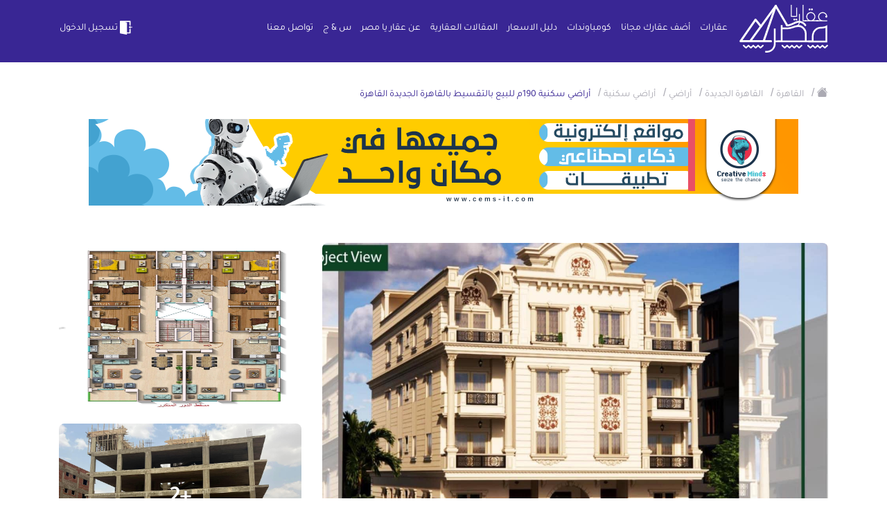

--- FILE ---
content_type: text/css
request_url: https://aqaryamasr.com/assets/front/css/main.css?var=18.52
body_size: 15585
content:
@font-face{src:url(./../fonts/Tajawal-bold.ttf);font-family:Tajawal-bold}
@font-face{src:url(./../fonts/Tajawal-Regular.ttf);font-family:Tajawal}
@import url('https://fonts.googleapis.com/css2?display=swap&family=Cairo');
body{
	direction:rtl;
	text-align:right;
}
header#navbar {
    width: 100%;
    height: 90px;
    background: 0 0;
    position: fixed;
    top: 0;
    z-index: 1040;
}
header#navbar.sticky, header#navbar.login {
    background: #392694;
}
a.btn.light-btn {
    padding: 0;
}
#navbarToggler ul.navbar-nav {
    margin-left: auto !important;
}
header#navbar.admin {
    height: unset;
}
#navbarTogglerAdmin,#navbarTogglerAdmin ul{
	width:100%;
}
#navbarTogglerAdmin li.nav-item {
    margin: 0 1.5%;
}
#navbarTogglerAdmin li.nav-item a.nav-link {
    font: normal normal  16px/22px Tajawal;
    letter-spacing: 0px;
    color: #FFFFFF;
}
#adminNav.hide{
	display:none;
}
a#navbarDropdown {
    width: 24px;
    padding: 0;
    display: inline;
}
.navbar-light .navbar-nav .nav-link {
    font-weight: normal;
    font-size: 14px;
    font-family: Tajawal;
    color: #FFFFFF;
    /*color: #b5a4a4;*/
    opacity: 1;
    padding-right: 7px;
    padding-left: 7px;
	line-height: 22px;
}

.not_available
{
    background-color: #dd1818;
    color: white;
    position: absolute;
    right: 10px;
    height: 30px;
    border-radius: 7px 7px 0 0;
    width: 94.5%;
    /* left: 20px; */
    padding: 2px;
    text-align: center;
    padding-top: 1px !important;
}

.btn-active {
    margin: 20px;
    text-align: left;
}
.navbar-light .navbar-nav .nav-link:focus, .navbar-light .navbar-nav .nav-link:hover {
  color: #FFFFFF;
}
.navbar-light .navbar-nav .active>.nav-link, .navbar-light .navbar-nav .nav-link.active, .navbar-light .navbar-nav .nav-link.show, .navbar-light .navbar-nav .show>.nav-link {
    color: rgb(62 43 148);
}
.sticky .navbar-light .navbar-nav a.nav-link {
    /*color: #ABAAB3;*/
}
a.btn.light-btn {
    text-align: right;
    font: normal normal 14px/80px Tajawal;
    letter-spacing: 0px;
    color: #FFFFFF;
  margin-right: 10px;
}
a.btn.light-btn.en {
	text-transform: uppercase;
    color: #ABAAB3;
}
.left-align {
    margin-right: 1.5%;
}
.navbar-light .navbar-brand {
    padding: 2px 0;
	margin: 0;
}
nav.navbar.navbar-expand-lg.navbar-light.bg-light {
    background-color: transparent !important;
}
ul.navbar-nav.mt-2.mt-lg-0 {
    padding-right: 10px;
}
#admin .navbar-nav .nav-item.active >.nav-link,
.login .navbar-light .navbar-nav .active>.nav-link {
    color: #b5a4a4;
    /*color: #ffffff;*/
}
a.btn.light-btn.user {
    font: normal normal 14px/80px Tajawal;
    color: #ABAAB3;
}
a.btn.light-btn.user img {
  width: 32px;
  height: 32px;
  margin-left: 5px;
  border-radius: 4px;
}
.dropdown-toggle::after{
	display:none;
}
.dropdown-menu.show {
    text-align: right;
    top: 70%;
    left: 60px;
    max-width: 310px;
}
a.dropdown-item {
    font: normal normal normal 14px/20px Tajawal;
    letter-spacing: 0px;
    color: #313033;
    padding: 10px 20px;
	white-space: unset;
}
a.dropdown-item img {
    margin-left: 10px;
}
a.dropdown-item.gray {
    font: normal normal normal 14px/20px Tajawal;
    letter-spacing: 0px;
    color: #ABAAB3;
}
a.dropdown-item span {
    width: 87%;
    display: inline-block;
}
.modal-dialog {
    width: 40%;
    max-width: 40%;
}
.modal-header {
    border: 0;
    position: absolute;
    padding: 10px 20px;
    z-index: 99999999999999999;
}
.modal-body {
    text-align: center;
    border: 0;
}
button.close span {
    color: white;
    background: #000000c7;
    width: 26px;
    height: 26px;
    display: block;
    font-size: 20px;
    font-weight: 400;
}
.modal-body input.form-control {
    background: #EAE6FF 0% 0% no-repeat padding-box;
    border-radius: 8px !important;
}
.md-form {
    text-align: right;
    font: normal normal 16px/32px Tajawal;
    color: #313033;
    opacity: 1;
}
.input-group-addon i.bi {
    color: #ABAAB3;
	 z-index: 99999;
}
.modal-backdrop.show {
    opacity: 0.4;
    background: #e0dada;
}
.input-group>.form-control:focus {
     z-index: 0;
}
.modal-content {
    padding: 8px 13px;
    background: #FFFFFF 0% 0% no-repeat padding-box;
    box-shadow: 0px 3px 6px #00000029;
    border-radius: 16px;
}
.fade.show {
    /*overflow-x: hidden;*/
    /*overflow-y: auto;*/
}
#modalRegisterForm {
  overflow-y: auto;
}
.search-box .fade.show {
}
.input-group-addon {
    padding: 10px;
    margin-bottom: 0;
    font-size: 20px;
    line-height: 1.25;
    color: #495057;
    text-align: center;
    position: absolute;
    left: 0;
    width: 40px;
	}
	.md-form p a {
		color: #313033;
	}
.modalfooter.justify-content-center {
    padding: 0 1rem;
}
.modalfooter p a {
    color: #392694;
}
.md-form p {
    margin: 0;
}
.modalfooter.justify-content-center p {
    text-align: center;
    font: normal normal  16px/24px Tajawal;
    letter-spacing: 0px;
    color: #392694;
    margin-bottom: 0;
    margin-top: 10px;
}
	button.btn.btn-primary.login {
	width:100%;
    background: #392694 0% 0% no-repeat padding-box;
    border-radius: 8px;
    font: normal normal 16px/30px Tajawal;
    letter-spacing: 0.8px;
    color: #FFFFFF;
}
.modal-body img {
    max-height: 83px;
}
.md-form label {
    margin-bottom: 0;
}
/*search*/
section.search {
    background-size: cover;
    background-repeat: no-repeat;
    overflow: hidden;
    height: 900px;
    background-position: bottom;
}
.g {
    background: transparent linear-gradient(
180deg, #39269475 0%, #1D134A00 100%) 0% 0% no-repeat padding-box;
    height: 900px;
    -webkit-transform: scale(1.1);
    transform: scale(1.1);
    filter: blur(0px);
    opacity: .9;
    pointer-events: none;
}
.search-content {
    padding-top: 90px;
    z-index: 4;
    position: absolute;
    width: 100%;
    top: 0;
}
h1.search__text {
    text-align: center;
    font: normal normal bold 28px/60px Tajawal;
    color: #FFFFFF;
    max-width: 700px;
    margin: 150px auto;
}
.search-box {
	background-position: right;
    background: #FFFFFF 0% 0% no-repeat padding-box;
    box-shadow: 0px 3px 10px #00000029;
    border-radius: 16px;
    opacity: 0.95;
    width: 88%;
    margin: 0 auto;
    padding: 10px 20px;
    background-image: url(../imgs/3.webp);
    font-family: Tajawal;
    /*min-height: 266px;*/
  position: relative;
}
.background1 {
  position:relative;
  background-image: url(../imgs/3.webp);
}
.nav-pills .nav-link {
    text-align: center;
    font: normal normal bold 20px/60px Tajawal;
    letter-spacing: 0px;
    background: var(--unnamed-color-392694) 0% 0% no-repeat padding-box;
    border-radius: 8px 0px 0px 8px;
    opacity: 1;
    height: 48px;
    font-size: 17px;
    line-height: 40px;
    padding: 0 40px;
    color: #313033;
	background: var(--unnamed-color-eae6ff) 0% 0% no-repeat padding-box;
	background: #EAE6FF 0% 0% no-repeat padding-box;

}
.nav-pills .nav-link.active, .nav-pills .show>.nav-link {
    color: #FFFFFF;
    background: #392694 0% 0% no-repeat padding-box;
}
a#pills-home-tab {
    border-radius: 0px 8px 8px 0px;
}
ul#pills-tab {
    position: absolute;
    top: -24px;
    margin-bottom: 0 !important;
    z-index: 999999;
}
div#pills-tabContent {
    padding-top: 50px;
}
button.btn.btn-primary {
    width: 100%;
    text-align: center;
    font: normal normal 16px/37px Tajawal;
    letter-spacing: 0px;
    color: #FFFFFF;
    height: 48px;
}
button.search-btn1.btn.btn-primary {
    background: #392694;
    border-color: #392694;
}
button.search-btn2.btn.btn-primary {
    background: white;
    color: #392694;
    border-color: #392694;
}

.label-col.col-md-3{
    margin: 0;
}
.select2-container--default .select2-selection--single{
    background-color: transparent  !important;
    border: 0  !important;
    border-radius: 0  !important;
    height: 48px !important;
    padding: 8px 0 !important;
}
 .select2-container--default[dir="rtl"] .select2-selection--single .select2-selection__arrow {
    left: 5px !important;
    top: 11px  !important;;
}

.form-control,.select2.select2-container.select2-container--default,input.form-control.price {
    display: block;
    width: 100%;
    padding: 0px 12px;
    font-size: 15px;
    line-height: 1.5;
    color: #313033;
    border: 1px solid #43319929;
    border-radius: 8px;
    transition: border-color .15s ease-in-out,box-shadow .15s ease-in-out;
    background: #EAE6FF 0% 0% no-repeat padding-box;
    height: 48px;
}
/*!Featured*/
section.Featured {
    padding: 45px;
}
h2.Featured-title {
    text-align: center;
    color: #313033;
    font: normal normal bold 38px/60px Tajawal;
    line-height: 59px;
    margin-bottom: 30px;
}
.background-img {
    height: 350px;
    border: 1px solid #e3e3e3;
    border-top-left-radius: 8px;
    background-size: cover !important;
    background-repeat: no-repeat !important;
    overflow: hidden;
    border-top-right-radius: 8px;
}
.hover-comp {
    margin: 0 -5px;
    border-radius: 8px;
    transition: all .4s;
  cursor: pointer;
  display: block;
}
.hover-comp:hover {
  box-shadow: 0px 3px 6px #39269433 !important;
}
.owl-carousel.owl-rtl .owl-item.active{
    padding: 0 20px;
	max-height: 550px;
}
.owl-carousel.owl-rtl .background-img  span {
    font: normal normal 14px/80px Tajawal;
    letter-spacing: 0px;
    color: #FFFFFF;
    background: #E0B251;
    border-radius: 8px 0px 0px 8px;
    padding: 10px 21px;
}
.owl-carousel.owl-rtl {
    direction: rtl;
    max-height: 586px;
}
.owl-carousel.owl-rtl .owl-stage-outer {
    max-height: 586px !important;
}
.content-featured {
    padding: 8px;
}
a.agree {
    color: #544486;
}
.felex {
    display: flex;
    max-height: 67px;
}
.div-felex {
    flex-grow: 1;
    text-align: center;
    margin-left: 10px;
}
p.alart-Featured {
    text-align: center;
    font: normal normal bold 24px/26px Tajawal;
    letter-spacing: 0px;
    color: #313033;
}
p.details {
    font: normal normal 16px/24px Tajawal;
    letter-spacing: 0px;
    color: #ABAAB3;
}
.content-featured h3 {
    font: normal normal bold 20px/33px Tajawal;
    letter-spacing: 0px;
    color: #313033;
   margin-bottom: 10px;
   min-height: 66px;
   max-height: 66px;
}
.content-featured h4 {
    text-align: center;
    font: normal normal 13px Tajawal;
    letter-spacing: 0px;
    color: #313033;
}
.owl-carousel .owl-item .content-featured p img {
    width: 23px;
    height: 20px;
    display: inline;
    padding-left: 4px;
}
.content-featured p {
    font: normal normal 12px Tajawal;
	color: #313033;
}
.content-featured .price p {
    display: inline-block;
    font: normal normal bold 24px/60px Tajawal;
    letter-spacing: 0px;
    color: #E0B251;
	margin-bottom:0;
}

.content-featured .price a.more {
    font: normal normal 14px/40px Tajawal;
    letter-spacing: 0px;
    color: #FFFFFF;
    display: inline-block;
    float: left;
    background: #E0B251 0% 0% no-repeat padding-box;
    border-radius: 8px;
    width: 120px;
    text-align: center;
	    margin-top: 10px;
}





/* groups style*/


.sub-btn
{
    width: 95% !important;
    height: 50px !important;
}
.sub-btn label
{
    padding: 5px 5px 0 5px !important;
}
.radio-btns-group {
  list-style-type: none;
  margin: 25px 0 0 0;
  padding: 0;
  height: 80px;
}

.force-mr
{
    padding-right: 12px !important;
    padding-left: 10px !important;
}

.radio-btns-group li {
  float: right;
    margin: 0 0 0 5px;
    width: 65px;
    height: 40px;
    position: relative;
}

.radio-btns-group label,
.radio-btns-group input {
  display: block;
  position: absolute;
  top: 0;
  left: 0;
  right: 0;
  bottom: 0;
  border-radius: 5px;
}

.radio-btns-group input[type="radio"] {
  opacity: 0.01;
  z-index: 100;
  cursor: pointer;
}

.radio-btns-group input[type="radio"]:checked+label,
.Checked+label {
  background: #392694 ;
  color: #fff;
}

.radio-btns-group label {
    padding: 0 5px 0 5px;
   background-color: #ffffff;
    border: 1px solid #e1ddfb;
    cursor: pointer;
    z-index: 90;
    line-height: 28px;
    text-align: center;
    color: #000;
}

.li-text
{
    line-height: 20px;
}

.group-text
{
    line-height: 20px;
    margin-bottom: 20px;
}

.font-15
{
    font-size: 14px;
}

.radio-btn
{

}

#phone_label
{
    display:none;
}

.group_block:hover
{
    cursor: pointer;
}

.radio-btns-group label:hover {
  background: #DDD;
}

.bold-b
{
   font-weight: 600;
   font-size: 20px;
}
.marg-t20
{
    margin-top: 20px;
}
.font-13
{
    font-size: 13px !important;
}














.groups {
    font: normal normal 14px/40px Tajawal;
    margin-left: 27%;
    margin-right: 27%;
    color: #313033;

}
.featured_groups
{
   margin-left: 20% !important;
    margin-right: 20% !important;
}
.featured
{
    margin-left:20px;
    max-width: 30%;
}

.bold
{
    font-weight: 600;
    font-size: 16px;

}
.money
{
    font-weight: 600;
    color: #14c9c0;
    font-size: 16px;
}
.group_block
{
    background-color: #f7faff;
    border: 1px solid #e4e2fb;
    border-radius: 5px;
    margin-bottom: 20px;
}
.wallet_pay
{
    margin-right: 40px;
}
.w-300
{
    width: 300px;
        margin-right: 30%;
}
.group_active
{
   border: 1px solid #49389d;
}
.groups .header
{
    font-size: 17px;
    font-weight: 600;
    line-height: 10px;
        margin-bottom: 40px;

}
.cutom-width
{
    width: 5% !important;
}
.most-use
{
    background-color: #ffffff;
    border: 1px solid #e1ddfb;
    border-radius: 20px;
    /* padding: 20px; */
    margin-top: 7px;
    height: 27px;
    line-height: 22px;
    padding: 0 5%;
    text-align: center;
}
.btn-blue {
    font: normal normal 14px/40px Tajawal;
    letter-spacing: 0px;
    color: #FFFFFF;
    display: inline-block;
    float: left;
    background: #392694 0% 0% no-repeat padding-box;
    border-radius: 8px;
    width: 120px !important;
    text-align: center;
	    margin-top: 10px;
}
.box-featured .price p {
  color: #E0B251 !important;
}
.box-featured .price a.more {
  background: #E0B251 0% 0% no-repeat padding-box !important;
}
.owl-carousel.owl-rtl .owl-nav {
    width: 300px;
    margin: 0 auto;
}
.owl-carousel.owl-rtl button.owl-prev {
    float: right;
}
.owl-carousel.owl-rtl button.owl-prev,.owl-carousel.owl-rtl button.owl-next {
    float: right;
    background :#E0B251 0% 0% no-repeat padding-box;
    border-radius: 4px;
    width: 32px;
    height: 32px;
}
.owl-carousel.owl-rtl button.owl-next span,.owl-carousel.owl-rtl button.owl-prev span{
	color: white;
    font-size: 24px;
    line-height: 19px;
}
.owl-carousel.owl-rtl button.owl-next{
	float: left;
}

.owl-theme .owl-dots .owl-dot span{
	    background: #EAE6FF;
}
.owl-theme .owl-dots .owl-dot.active span, .owl-theme .owl-dots .owl-dot:hover span {
    background: #e0b251;
}
.owl-dots {
    width: 200px;
    margin: 0 auto;
    padding-top: 10px;
}

/*properties*/
section.properties {
    padding: 45px;
}
.properties img {
    width: 20px;
    height: 20px;
}
.properties .content-featured h4{
	font: normal normal 12px Tajawal;
}
.properties .div-felex{
	padding-left: 4px;
	}
.properties	.div-felex:last-child {
    padding: 0;
}
.properties .content-featured .price p{
	color: #392694;
}
.properties .content-featured .price a.more{
	background: #392694;
}
.properties .background-img{
	height:300px;
}
span.rent,span.sale {
    font: normal normal 14px/80px Tajawal;
	letter-spacing: 0px;
	color: #FFFFFF;
    background: #1A9418 0% 0% no-repeat padding-box;
    border-radius: 8px 0px 0px 8px;
    padding: 10px 21px;
}
span.sale{
	background: #392694 0% 0% no-repeat padding-box;
}
a.more-read {
    text-align: center;
    font: normal normal 16px/60px Tajawal;
    letter-spacing: 0px;
    color: #392694;
    opacity: 1;
    background: #FFFFFF 0% 0% no-repeat padding-box;
    border: 1px solid #392694;
    border-radius: 8px;
    padding: 9px 35px;
}

/*Governorate*/
.Governorate{
	padding: 45px 0 140px;
}
.Governorate .background-img {
    height: 500px;
}
.Governorate .owl-carousel.owl-rtl .owl-item.active{
	padding: 0 10px;
}
.Governorate h5 {
    text-align: center;
    font: normal normal 34px/60px Tajawal;
    letter-spacing: 0px;
    color: #FFFFFF;
    position: absolute;
    bottom: 0;
    right: 0;
    left: 0;
    width: 100%;
}
#Governorate-slid .background-img {
    border-radius: 8px;
}
.Governorate .owl-theme .owl-dots .owl-dot.active span, .Governorate .owl-theme .owl-dots .owl-dot:hover span,
.Governorate .owl-carousel.owl-rtl button.owl-prev, .Governorate .owl-carousel.owl-rtl button.owl-next{
	background: #3a2894 ;
}
.Governorate .owl-carousel.owl-rtl .owl-stage-outer{
	margin-bottom:10px;
}

/*Ya-Masr-app*/
section.Ya-Masr-app {
    background: #EAE6FF;
    background-image: url(../imgs/G.webp);
    padding: 85px 0;
    background-size: cover;
    min-height: 490px;
}
section.Ya-Masr-app h3 {
    text-align: right;
    font: normal normal 48px/65px Tajawal;
    letter-spacing: 0px;
    color: #313033;
	margin-bottom: 20px;
}
.Ya-Masr-app p {
    font: normal normal 15px/26px Tajawal;
    letter-spacing: 0px;
    color: #313033;
}
a.in,a.aple {
    width: 180px;
    height: 60px;
    display: inline-block;
}
.col-sm-6.top img {
    width: 500px;
    position: absolute;
    top: -178px;
}
/*accordion*/
.accordion {
    padding: 0 0 35px;
    background-image: url(/assets/front/imgs/fq-img.webp);
    background-position: left;
    background-repeat: no-repeat;
    background-position-x: -93%;
    background-position-y: -50px;
    background-size: revert;
}
@media (min-width: 1200px) {
  .accordion {
    background-position-x: -49%;
  }
}
@media (min-width: 1400px) {
  .accordion {
    background-position-x: -30%;
  }
}
section.accordion h3 {
    text-align: center;
    font: normal normal bold 40px/60px Tajawal;
    letter-spacing: 0px;
    color: #313033;
    opacity: 1;
    margin-bottom: 30px;
}
.card {
    margin-bottom: 16px;
    background-color: #EAE6FF;
    border-radius: 8px;

}
.card-header {
    border: 0;
    background: unset;
    padding: 0.7rem  1.25rem;
    max-height: 58px;
}
button.btn.btn-link{
    width: 100%;
    text-align: right;
	color: #313033;
}
.card-body {
    margin: 0px 29px 20px;
    background: white;
    border-radius: 10px;
	color: #ABAAB3;
}
/*last*/
.last{
	padding:20px 0;
	background: #EAE6FF 0% 0% no-repeat padding-box;
}
.last h3 {
    font: normal normal bold 28px/35px Tajawal;
    letter-spacing: 0px;
    color: #313033;
    margin-bottom: 10px;
}
.last img {
    width: 100%;
    border: 1px solid #fff;
    border-radius: 10px;
    min-height: 276px;
    height: 335px;
}
.last p {
    text-align: justify;
    font: normal normal 17px/27px Tajawal;
    letter-spacing: 0px;
    color: #ABAAB3;
    width: 96%;
}
/*footer*/
footer {
    background: #392694 0% 0% no-repeat padding-box;
    padding: 35px 0;
}
footer img {
    width: 100%;
	padding-left:20px;
}
footer h3{
	text-align: right;
	font: normal normal  24px/35px Tajawal;
	letter-spacing: 0px;
	color: #FFFFFF;
	margin-bottom: 20px;
}
footer p {
    text-align: right;
    font: normal normal normal 14px/35px Tajawal;
    letter-spacing: 0px;
    color: #FFFFFF;
	margin-bottom: 10px;
}
ul.media{
	padding-right:0;
}
ul.media li {
    list-style: none;
}

li.foot-item {
    list-style: none;
    width: 32%;
    display: inline-block;
}
.foot-link {
    text-align: right;
    font: normal normal 16px/33px Tajawal;
    letter-spacing: 0px;
    color: #FFFFFF;
}
ul.footer-menu {
    padding-right: 0;
}
img.mail-icon {
   width: 60px;
    height: 53px;
    padding-left: 7px;
}
footer p.sub {
    text-align: center;
    font: normal normal 14px/26px Tajawal;
    display: flex;
    margin-top: 46px;
}
.sub span {
    text-align: right;
    padding-top: 10px;
}
form.Subscribe {
    margin-top: 30px;
}
input[type="text"] {
    border-radius: 8px;
    height: 40px;
    border: 0;
    width: 100%;
    padding-right: 9px;
}
input[type="submit"] {
    position: absolute;
    background: #313033 0% 0% no-repeat padding-box;
    border-radius: 8px;
    color: white;
    padding: 0 29px;
    height: 40px;
    border: 0;
    left: 11px;
}
input[type="text"]::placeholder {
 	font: normal normal normal 14px/26px Tajawal;
	letter-spacing: 0px;
	color: #ABAAB3;
}
/*breadcrumbs*/
.breadcrumbs-wrap.admin {
    padding: 155px 0 0;
}
ul.breadcrumb {
    background: transparent;
	padding-right:0;
  margin-bottom: 0;
}
.breadcrumbs-wrap {
    padding: 110px 10px 0;
}
.breadcrumb li span {
    font: normal normal 14px/26px Tajawal;
    color: #392694;
    padding-right: 11px;
}
i.bi.bi-house-fill, li {
    color: #ABAAB3;
}
span.accicon {
    float: left;
}
/*about*/
section.about {
    margin-bottom: 60px;
}
.about-logo img {
    width: 190px;
    height: 102px;
}
.col-sm-7.height-568 {
    max-height: 568px;
    padding-top: 35px;
}
h1.about-title {
    font: normal normal bold 48px/26px Tajawal;
    color: #392694;
    position: absolute;
}
.col-sm-3.height-467{
	max-height: 467px;
    padding-top: 45px;
}
.about p {
    text-align: center;
    font: normal normal  16px/26px Tajawal;
    letter-spacing: 0px;
    color: #313033;
	padding: 30px 0 20px;
}
ul.media {
    padding-right: 0;
    align-items: center;
    justify-content: center;
}
ul.media img {
    margin-left: 20px;
    padding-left:0px;
    width:auto;
}

/*Compounds*/
.search-g button.btn-primary {
    /*margin-top: 32px;*/
}
#search-Compounds .content-featured .price p {
    color: #392694;
}
#search-Compounds .content-featured .price a.more{
	background:#392694;
}
/*single-Compounds*/
.price-guide-single h3 {
    font: normal normal bold 19px/32px Tajawal;
    letter-spacing: 0px;
    color: #313033;
}
section.price-guide-single .row.mt-3 .col-12.col-md-4 {
    margin-bottom: 20px;
}
.md-form.pric {
    padding: 10px;
    border-radius: 8px;
    margin-bottom: 15px;
}
.md-form.pric label {
    color: white;
}
.md-form.pric span {
    float: left;
    color: white;
}
.md-form.pric.housing {
    background: #F9A825 0% 0% no-repeat padding-box;
}
.md-form.pric.commercial {
    background: #337AB7 0% 0% no-repeat padding-box;
}
.md-form.pric.lands {
    background: #21CBC3 0% 0% no-repeat padding-box;
}
.md-form.pric.Building {
    background: #E74C3C 0% 0% no-repeat padding-box;
}
.md-form.pric.Other {
    background: #34495E 0% 0% no-repeat padding-box;
}
section.single-Compounds {
    margin-bottom: 50px;
}
 .images img {
    border-radius: 8px;
}
.images .col-sm-4 img {
    height: 241px;
}
.single-Compounds h2 {
    font: normal normal bold 24px/48px Tajawal;
    letter-spacing: 0px;
    color: #313033;
}
.single-Compounds h3{
	font: normal normal bold 20px/40px Tajawal;
	letter-spacing: 0px;
	color: #313033;
}
.single-Compounds p span {
    font: normal normal 14px/50px Tajawal;
    letter-spacing: 0px;
    color: #FFFFFF;
    background: #392694 0% 0% no-repeat padding-box;
    border-radius: 8px;
    padding: 8px 21px;
    margin-left: 20px;
}
.single-Compounds p {
    font: normal normal  14px/40px Tajawal;
    letter-spacing: 0px;
    color: #313033;

}
.single-Compounds p.details-compounds {
    font: normal normal 16px/26px Tajawal;
    letter-spacing: 0px;
    color: #ABAAB3;
}
.single-Compounds  h4 {
    font: normal normal bold 20px/30px Tajawal;
    letter-spacing: 0px;
    color: #313033;
}
.single-Compounds  h4 span{
	float:left;
	font: normal normal 16px/30px Tajawal;
	color: #ABAAB3;
}
.single-Compounds .comp p{
    font: normal normal  15px/26px Tajawal;
    letter-spacing: 0px;
    color: #ABAAB3;
}
.single-Compounds .div-felex h5 {
    text-align: center;
    font: normal normal 14px/20px Tajawal;
    letter-spacing: 0px;
    color: #313033;
}
.single-Compounds .price p {
	display: inline-block;
    font: normal normal bold 24px/60px Tajawal;
    margin-bottom: 0;
    color: #392694;
}
.single-Compounds .price a.more {
    font: normal normal 14px/40px Tajawal;
    letter-spacing: 0px;
    color: #FFFFFF;
    display: inline-block;
    float: left;
    background: #392694 0% 0% no-repeat padding-box;
    border-radius: 8px;
    width: 120px;
    text-align: center;
    margin-top: 10px;
}
.single-Compounds .price p span {
    font: normal normal 15px/60px Tajawal;
    color: #ABAAB3;
    background: transparent;
    padding: 0;
}
img.high-210 {
    min-height: 210px;
    border-radius: 8px;
}
.single-Compounds p.benefit {
    line-height: 30px;
}
.single-Compounds p.benefit span {
    font: normal normal 16px/26px Tajawal;
    color: #313033;
    width: 77px;
    background: transparent;
    padding: 0;
    display: inline-block;
}
.single-Compounds .benefit span.yes {
    color: #1A9418;

}
.single-Compounds .benefit span.no {
    color: #E02B0D;

}
.owner{
    background: #FFFFFF 0% 0% no-repeat padding-box;
    border: 1px solid #EAE6FF;
    border-radius: 8px;
	 padding: 22px;
}
.owner-flex {
    display: flex;
    margin-bottom:16px;
}
.owner-flex div {
    padding: 4px 10px 0 0;
}
.owner-flex h6 {
    font: normal normal bold 16px/24px Tajawal;
    color: #313033;
}
.owner-flex div p {
    font: normal normal 14px/24px Tajawal;
    color: #ABAAB3;
}
a.btn.btn-owner {
    background: #392694 0% 0% no-repeat padding-box;
    border-radius: 8px;
    width: 100%;
    color: white;
    font: normal normal  14px/35px Tajawal;
}
/*price-guide*/
section.price-guide .background-img {
    height: 270px;
}
section.price-guide .row {
    margin-top: 20px;
}
p.price-details.purple {
    font: normal normal 16px/26px Tajawal;
    letter-spacing: 0px;
    color: #392694;
}
p.price-details {
    font: normal normal 16px/22px Tajawal;
    letter-spacing: 0px;
    color: #ABAAB3;
}
/*price guide single page*/
section.price-guide-single p {
    font: normal normal 16px/26px Tajawal;
    letter-spacing: 0px;
    color: #313033;
}
section.price-guide-single .details {
  font: normal normal 12px Tajawal !important;
}
.graph .labels.x-labels {
  text-anchor: middle;
}

.graph .labels.y-labels {
  text-anchor: end;
}


.graph {
  height: 500px;
  width: 800px;
}

.graph .grid {
  stroke: #ccc;
  stroke-dasharray: 0;
  stroke-width: 1;
}

.labels {
  font-size: 13px;
}

.label-title {
  font-weight: bold;
  text-transform: uppercase;
  font-size: 12px;
  fill: black;
}

.data {
  fill: red;
  stroke-width: 1;
}


/*pagination*/
ul.pagination {
    align-items: center;
    justify-content: center;
    padding: 30px;
}
nav.Page-navigation {
    width: 100%;
}
nav.Page-navigation .page-item:first-child .page-link {
    border: 0;
	width: 32px;
    height: 32px;
    background-image: url(../imgs/right.png);
}
nav.Page-navigation .page-item:last-child .page-link {
    border: 0;
	width: 32px;
    height: 32px;
    background-image: url(../imgs/left.png);
}
li.page-item.dot a.page-link {
    width: 10px;
    height: 10px;
    margin: 5px 7px;
    background: #D6D6D6;
    display: block;
    -webkit-backface-visibility: visible;
    transition: opacity .2s ease;
    border-radius: 30px;
    padding: 0;
}
li.page-item.dot a.page-link:hover {
    background-color: #392694;
    border-color: #392694;
}
li.cat a span {
    text-align: center;
    font: normal normal 14px/26px Tajawal;
    color: #ABAAB3;
}

/*fq*/
.d {
    padding: 0px 0 15px;
}
input#myInput1 {
    background: #FFFFFF 0% 0% no-repeat padding-box;
    border: 1.5px solid #EAE6FF;
    padding: 10px 35px;
    height: 48px;
    font-size: 16px;
}
.icon-search {
    position: absolute;
    right: 24px;
    top: 13px;
    color: #ABAAB3;
}
/*contact*/
section.contact {
    margin-bottom: 50px;
}
h2.contact-title {
    font: normal normal bold 38px/60px Tajawal;
    letter-spacing: 0px;
    color: #392694;
}
.contact p {
   font: normal normal 19px/30px Tajawal;
    letter-spacing: 0px;
    color: #ABAAB3;
}
.contact p.small {
    font: normal normal 16px/35px Tajawal;
    letter-spacing: 0px;
    color: #313033;
}
.mail {
    background: #EAE6FF00 0% 0% no-repeat padding-box;
    border: 1px solid #EAE6FF;
    border-radius: 8px;
    padding: 12px 30px;
    margin-bottom: 20px;
    width: 78%;
}
.mail i.bi.bi-envelope {
    color: #392694;
    margin-left: 20px;
}
.mail span {
    font: normal normal 16px/35px Tajawal;
    letter-spacing: 0px;
    color: #ABAAB3;
    text-transform: capitalize;
}
section.contact ul.media {
    align-items: inherit;
    justify-content: right;
}
.contact-form {
    background: #EAE6FF 0% 0% no-repeat padding-box;
    border-radius: 16px;
    padding: 50px;
}
input.form-control, textarea.form-control {
    border: 1px solid #FFFFFF;
    background: #FFFFFF 0% 0% no-repeat padding-box;
    border-radius: 8px;
    font: normal normal 14px/35px Tajawal;
    color: #313033;
}
.contact-form input.form-control::placeholder,
textarea.form-control::placeholder {
	font: normal normal  14px/35px Tajawal;
	color: #ABAAB3;
}

textarea.form-control {
    height: 120px !important;
    padding: 10px;
}
.contact-form button.btn.btn-primary {
    background: #392694 0% 0% no-repeat padding-box;
    border-radius: 8px;
    border: 0;
    font: normal normal 14px/35px Tajawal;
}
/*payment ways*/
section.payment-way {
    margin-bottom: 55px;
}
.payment-ways {
    padding: 30px;
    border: 1px solid #EAE6FF;
    border-radius: 8px;
}
.payment-ways h2 {
    text-align: right;
    font: normal normal 16px/30px  Tajawal;
    letter-spacing: 0px;
    color: #313033;
	}
ul#payment-ways-tab {
    padding: 0;
}
ul#payment-ways-tab li {
    margin-left: 30px;
    width: 200px;
}
a#Visa-tab, a#Mobile-Wallet-tab {
    background: #EAE6FF 0% 0% no-repeat padding-box;
    border-radius: 8px;
    color: #392694;
    text-align: left;
    padding: 0 15px;
}
a#Visa-tab:after, a#Mobile-Wallet-tab:after {
    content: " ";
    background-color: #ffffff;
    width: 12px;
    height: 12px;
    border-radius: 12px;
    margin-top: 15px;
    float: right;
}
a#Mobile-Wallet-tab.active:after,a#Visa-tab.active:after{
	 background-color: #392694;
}
#paymentways-tabContent h3 {
    text-align: right;
    font: normal normal  24px/55px Tajawal;
    letter-spacing: 0px;
    color: #313033;
}
div#paymentways-tabContent label {
    font: normal normal 16px/30px Tajawal;
    letter-spacing: 0px;
    color: #313033;
}
#paymentways-tabContent .form-control {
    background: #EAE6FF 0% 0% no-repeat padding-box;
    border-radius: 8px;
    font: normal normal 14px/55px Tajawal;
    letter-spacing: 0px;
    color: #392693;
}
#paymentways-tabContent input.form-control::placeholder{
	font: normal normal  14px/55px Tajawal;
	color: #392693;
}
#paymentways-tabContent h4 {
    font: normal normal  24px/38px Tajawal;
    letter-spacing: 0px;
    color: #313033;
}
button#brn-payment {
    background: #392694 0% 0% no-repeat padding-box;
    border-radius: 8px;
    border-color: #392694;
}
/**/
section.Ya-Masr-app.pro{
margin-top: 115px;
}
.gold .background-img span {
    font: normal normal 14px/80px Tajawal;
    letter-spacing: 0px;
    color: #FFFFFF;
    background: #E0B251;
    border-radius: 8px 0px 0px 8px;
    padding: 10px 21px;
}
.addepro .owl-carousel .background-img span.sale {
    background: #392694 0% 0% no-repeat padding-box;
}
.addepro .owl-carousel .background-img  span.rent{
    background: #1A9418 0% 0% no-repeat padding-box;

}
.addepro .owl-carousel.owl-rtl button.owl-prev,.addepro .owl-carousel.owl-rtl button.owl-next {

    background: #392694 0% 0% no-repeat padding-box;
}
.addepro .owl-carousel.owl-rtl button:hover.owl-prev,.addepro .owl-carousel.owl-rtl button.owl-next:hover{
	 background: #9680ff 0% 0% no-repeat padding-box;
}
.addepro .owl-theme .owl-dots .owl-dot.active span, .addepro .owl-theme .owl-dots .owl-dot:hover span {
    background: #392694;
}
section.bg-addepro {
    padding: 60px 0;
    margin-bottom: 30px;
    background-image: url(../imgs/bg-added.png);
    background-size: cover;
}
section.bg-addepro .div-felex.text-right {
    display: flex;
}
.logo-add{
   width: 138px;
}
.div-felex.text-right ul.media {
    margin-right: 82px;
}
.bg-addepro h2 {
    font: normal bold 34px/50px Cairo;
    letter-spacing: 0.48px;
    color: #313033;
    font-family: 'Cairo', sans-serif;
}
.bg-addepro p {
    font: normal normal 400 17px/30px Cairo;
    letter-spacing: 0.2px;
    color: #ABAAB3;
}
/*profile*/
button.save-btn.btn.btn-primary {
    border: 0;
    background: #ABAAB3 0% 0% no-repeat padding-box;
    border-radius: 8px;
    font: normal normal 14px/35px Tajawal;
    letter-spacing: 0px;
    margin: 20px 0;
}
a#update_user_phone {
    background-color: #f49b26;
    border-radius: 4px;
    color: #ffffff;
    font-size: 13px;
    position: absolute;
    top: 32px;
    left: 0px;
    height: 48px;
    padding: 12px 10px;
	display: none;
}
a#update_user_phone.active {
    display: unset;
}
.profile-eadit .md-form {
    -webkit-box-flex: 0;
    -ms-flex: 0 0 100%;
    flex: 0 0 100%;
    max-width: 100%;
    position: relative;
    width: 100%;
    min-height: 1px;
}
a.logout {
    display: inline-block;
    background: #EAE6FF 0% 0% no-repeat padding-box;
    border-radius: 8px;
    font: normal normal 14px/26px Tajawal;
    color: #313033;
    padding: 7px 26px;
}
.profile_eadit input.form-control, .profile_eadit textarea.form-control {
    background: #EAE6FF 0% 0% no-repeat padding-box;
    border-radius: 8px !important;
}
.office_admin input.form-control, .office_admin textarea.form-control {
    background: #EAE6FF 0% 0% no-repeat padding-box;
    border-radius: 8px !important;
}
.search-office
{
    float: right ;
    width: 300px;
    margin-right: 20px;
}
.add-btn
{
    padding-top: 10px;
    float: right;
}

p.profile-img label {
  position: relative;
}
p.profile-img img {
    width: 75px;
    height: 75px;
    border-radius: 50%;
    object-fit: cover;
}
p.profile-img img.edit-eng,
p.profile-img img.edit-img {
    position: absolute;
    display: block;
    width: 30px;
    height: 30px;
    bottom: 0;
    right: -15px;
}
/*p.profile-img .office-image img.edit-img {*/
/*  bottom: 0;*/
/*}*/
p.profile-img {
    /* text-align: center; */
    font: normal normal 16px/32px Tajawal;
    letter-spacing: 0px;
    color: #313033;
    margin-bottom: 0px; /*6px;*/
}
p.profile-location img {
    width: 20px;
}
p.profile-location {
    /* text-align: center; */
    font: normal normal 14px/19px Tajawal;
    letter-spacing: 0px;
    color: #ABAAB3;
}
button.search-btn {
    position: absolute;
    z-index: 9999999;
    width: 42px;
    height: 57px;
    border: 0;
    background: transparent;
}
button.search-btn i.bi.bi-search {
    right: 14px;
    top: 12px;
}
input#form1 {
    padding: 0 40px 0 0;
	  width: 80%;
    flex: unset;
}
.profile_eadit input#form1 {
  padding: 0 40px 0 5px;
  height: 40px !important;
}
a.profile-edit-btn {
    display: inline-block;
    background: #EAE6FF 0% 0% no-repeat padding-box;
    border-radius: 8px;
    font: normal normal 14px/26px Tajawal;
    color: #313033;
    padding: 7px 26px;
    width: 160px;
}
.profile-nav {
  display: flex;
  justify-content: center;
  align-content: center;
}
a.profile-edit-nav {
  display: inline-block;
  font: normal normal 14px/26px Tajawal;
  color: #313033;
  padding: 5px 5px;
  /* width: 160px; */
  margin: 20px 20px;/*0 5px;*/
   border-bottom: 2px solid transparent;
  transition: border .3s;
}
a.profile-edit-nav:hover,
a.profile-edit-nav.active {
  border-bottom-color: #392694;
  color: #392694;
}
.result {
    background: transparent linear-gradient(180deg, #EAE6FF 0%, #FFFFFF 100%) 0% 0% no-repeat padding-box;
    border-radius: 8px;
    width: 100%;
    height: 400px;
	padding:20px;
}
.result p {
    font: normal normal 16px/26px Tajawal;
    letter-spacing: 0px;
    color: #313033;
}
a.profile-add-pro-btn {
    display: list-item;
    font: normal normal 14px/47px Tajawal;
    letter-spacing: 0px;
    color: #FFFFFF;
    background: #392694 0% 0% no-repeat padding-box;
    border-radius: 8px;
}
section.profile_eadit .content-featured .price p {
    color: #392694;
}
section.profile_eadit .content-featured .price a.more{
	background:#392694;
}
/*apartmets*/
.single-apart h2,
.single-apart h1 {
    font: normal normal bold 24px/60px Tajawal;
    letter-spacing: 0px;
    color: #313033;
}
.single-apart h2 span,
.single-apart h1 span {
    font: normal normal bold 24px/47px Tajawal;
    letter-spacing: 0px;
    color: #392694;
    /*float: left;*/
}
.single-apart h2 {
  margin-top: -15px;
  margin-bottom: 15px;
}
.single-apart p {
    font: normal normal  14px/40px Tajawal;
    letter-spacing: 0px;
    color: #313033;
}
.single-apart p span {
    font: normal normal 14px/50px Tajawal;
    letter-spacing: 0px;
    color: #FFFFFF;
    background: #392694 0% 0% no-repeat padding-box;
    border-radius: 8px;
    padding: 8px 21px;
    margin-left: 20px;
}
.b122 {
  background-color: #ffffff !important;
  color: #392694 !important;
  border: 1px solid #392694 !important;
}
.single-apart .felex h5 {
    font: normal normal 14px/18px Tajawal;
    letter-spacing: 0px;
    color: #313033;
    margin-bottom: 4px;
}
.single-apart .div-felex {
  max-width: 130px;
  /*max-width: 90px;*/
}
.single-apart h3 {
    font: normal normal bold 20px/32px Tajawal;
    letter-spacing: 0px;
    color: #313033;
}
.single-apart p.details-compounds {
    text-align: right;
    font: normal normal  16px/26px Tajawal;
    letter-spacing: 0px;
    color: #ABAAB3;
}

.single-apart p.benefit span {
    font: normal normal 16px/26px Tajawal;
    color: #313033;
    min-width: 100px;
    background: transparent;
    padding: 0;
    display: inline-block;
}
.single-apart .benefit span.no {
    color: #E02B0D;
}
.single-apart .benefit span.yes {
    color: #1A9418;
}
.single-apart p.benefit {
    line-height: 30px;
    width: 49%;
    display: inline-block;
}
.single-apart .owner {
    margin: 15px 0 30px;
    padding: 30px 20px;
}
.adv img {
    min-height: 500px;
}
.purple .price p {
    color: #392694;
}
.purple .price a.more{
	background: #392694 0% 0% no-repeat padding-box;
}
/* The Modal (background) */

div#myModal {
		display: none;
	  position: fixed;
	  z-index: 1;
	  padding-top: 100px;
	  left: 0;
	  top: 0;
	  width: 100%;
	  height: 100%;
	  overflow: auto;
	  /*background-color: #313033eb;*/
  background-color: rgba(0,0,0,.1);
    backdrop-filter: blur(10px);
    padding: 100px 0;
    /*filter: blur(8px);*/
    /*-webkit-filter: blur(8px);*/
    /* Center and scale the image nicely */
    background-position: center;
    background-repeat: no-repeat;
    background-size: cover;
}
/* Modal Content */
#myModal .modal-content {
    position: relative;
    background-color: transparent;
    margin: auto;
    padding: 0;
    width: 50%;
    max-width: 1200px;
    display: block;
    border: 0;
    box-shadow: 0px 0px 0px;
}
#myModal .mySlides img {
    max-height: 350px;
	border-radius: 8px;
}

/* The Close Button */
#myModal .close {
    /*color: white;*/
    /*position: relative;*/
    /*top: 0px;*/
    /*right: 7px;*/
    /*font-size: 33px;*/
    /*font-weight: bold;*/
    /*border-radius: 4px;*/
    /*line-height: 23px;*/
    /*padding: 7px;*/
  color: white;
  position: relative;
  top: -10px;
  right: 0;
  font-size: 25px;
  border-radius: 4px;
  /*background-color: #1D213C7A;*/
  height: 25px;
  width: 25px;
  padding-bottom: 7px;
  text-align: center;
  display: flex;
  align-items: center;
  justify-content: center;
}
#myModal .modal-content {
  margin-top: 20px;
}
#myModal .close:hover,
#myModal .close:focus {
color: #999;
text-decoration: none;
cursor: pointer;
}

#myModal .mySlides {
display: none;
}

#myModal .cursor {
cursor: pointer;
}

/* Next & previous buttons */
#myModal .prev, #myModal .next {
    cursor: pointer;
    position: absolute;
    bottom: 6%;
    width: auto;
    padding: 16px;
    margin-top: -50px;
    color: white;
    font-weight: bold;
    font-size: 20px;
    transition: 0.6s ease;
    border-radius: 0 3px 3px 0;
    user-select: none;
    -webkit-user-select: none;
    z-index: 99999999999;
}
#real.owl-rtl .owl-item.active {
    padding: 0 5px;
}
/* Position the "next button" to the left */
#myModal .next {
    left: 0;
    right: unset;
	border-radius: 3px 0 0 3px;
}


/* On hover, add a black background color with a little bit see-through */
#myModal .prev:hover,
#myModal .next:hover {
  background-color: rgb(0 0 0 / 33%);
}
#myModal.row:after {
  content: "";
  display: table;
  clear: both;
}
.column {
    float: right;
    width: 100%;
    padding: 12px 0px;
}
#myModal .column img {
    border-radius: 8px;
    max-height: 104px;
}
#myModal .column:last-child{
   padding-left: 0;
}
#myModal .column.f{
    padding-right: 0;
}
.demo {
  opacity: 0.7;
}

.active,
.demo:hover {
  opacity: 1;
}

img.hover-shadow {
  transition: 0.3s;
}

.hover-shadow:hover {
  box-shadow: 0 4px 8px 0 rgba(0, 0, 0, 0.2), 0 6px 20px 0 rgba(0, 0, 0, 0.19);
}
/*cat*/
.owner a.btn {
    border-radius: 8px;
    display: block;
    font: normal normal 14px/36px Tajawal;
    letter-spacing: 0px;
    color: #FFFFFF;
}
.owner .btn-whatsapp{
	background: #0DC143 0% 0% no-repeat padding-box;
}
.owner .btn.btn-chat {
    background: #392694 0% 0% no-repeat padding-box;
}
.price.purple p {
    color: #392694;
}
.content-featured .purple a.more{
	background:#392694;
}
.Featured span.rent {
    background: #E0B251 0% 0% no-repeat padding-box;
}
.hover:hover {
    background: #FFFFFF 0% 0% no-repeat padding-box;
    box-shadow: 0px 3px 6px #39269433;
    border-radius: 8px;
}
/*nofounnd*/
section.nofound img {
    width: 45%;
}
a.btn.btn-pro {
    border-radius: 8px;
    font: normal normal 14px/36px Tajawal;
    letter-spacing: 0px;
    color: #FFFFFF;
    background: #392694 0% 0% no-repeat padding-box;
}
section.nofound p {
    text-align: center;
    font: normal normal bold 34px/26px Tajawal;
    letter-spacing: 0px;
    color: #313033;
}
.nofound a.btn.btn-pro {
    padding: 5px 69px;
}
section.nofound {
    margin-bottom: 50px;
}
/*chat*/
section.Chat {
    padding: 95px 0 0;
}
.Chat p {
    text-align: right;
    font: normal normal  20px/20px Tajawal;
    color: #313033;
    margin-top: 20px;
}
input#userchat {
    background: #EAE6FF 0% 0% no-repeat padding-box;
    border: 1px solid #EAE6FF;
    border-radius: 8px;
    padding-right: 40px;
}
.Chat .search-btn i.bi.bi-search{
	right: 5px;
    top: 16px;
}
ul#myTab {
    padding: 0;
    display: block;
    margin-top: 30px;
    min-height: calc(100vh - 320px);
}
.Chat .col-3 {
    display: block;
    border-bottom: 0;
    background: #FFFFFF 0% 0% no-repeat padding-box;
    box-shadow: -2px 3px 6px #00000029;
    padding: 0;
}
.Chat .col-3 .input-group {
    padding: 0;
}
.Chat button.search-btn{
	right: 15px;
}
button:focus {
    outline: 0 !important;
}
section.Chat .nav-tabs .nav-link {
    display: flex;
    border-bottom: 1px solid #e9ecef;
}
section.Chat .nav-tabs .nav-link small {
    float: left;
    font: normal normal normal 10px Tajawal;
    letter-spacing: 0px;
    color: #ABAAB3 !important;
    margin-top: 8px;
}
section.Chat .nav-tabs .nav-link img {
    width: 26%;
    height: 64px;
    margin-left: 10px;
    border-radius: 40px;
}
section.Chat .nav-tabs .nav-link p {
    font: normal normal 600 16px/24px Tajawal;
    color: #313033;
    margin: 0;
    flex: 1;
}
section.Chat .nav-tabs .nav-link p span {
    font: normal normal normal 13px/16px Tajawal;
    letter-spacing: 0px;
    color: #ABAAB3;
}
section.Chat .nav-tabs .nav-link.active {
    background: #EAE6FF 0% 0% no-repeat padding-box;
    border: 0;
    border-radius: 0;
}
.Chat .col-9 {
    background: #EAE6FF 0% 0% no-repeat padding-box;
	padding:0;
}
.header-chat {
    background: #e4e3eb54 0% 0% no-repeat padding-box;
    display: flex;
    box-shadow: inset 0px -2px 8px #82868b91;
    opacity: 1;
    padding: 15px;
}
.header-chat img {
    width: 64px;
    border-radius: 35px;
    height: 64px;
    margin-left: 10px;
}
.header-chat .ico {
    margin-right: auto;
}
.header-chat .ico img {
    padding: 19px 20px;
}
.messages {
    height: 450px;
    overflow-y: scroll;
    overflow-x: hidden;
}
.messages ul li {
    display: inline-block;
    clear: both;
    float: left;
    margin: 15px 15px 5px 15px;
    width: calc(100% - 25px);
    font-size: 0.9em;
    text-align: left;
}
.Chat .messages ul li.sent p {
    float: right;
    color: white;
    background: #392694 0% 0% no-repeat padding-box;
}
.Chat .messages ul li p span {
    font: normal normal 300 12px/20px Tajawal;
}
.Chat .messages ul li  p {
    text-align: left;
    display: inline-block;
    padding: 10px 15px;
    border-radius: 8px;
    max-width: 276px;
    line-height: 130%;
    font-size: 16px;
    margin: 0;
    background: #ABAAB3 0% 0% no-repeat padding-box;
}
 .message-input {
    position: absolute !important;
    bottom: 22px;
    width: 100%;
    z-index: 99;
}
.Chat input[type="text"] {
    width: 87%;
    float: left;
    margin: 0 15px;
    height: 60px !important;
}
.Chat button.submit {
    float: right;
    background: #392694 0% 0% no-repeat padding-box;
    border-radius: 8px;
    width: 60px;
    height: 60px;
    margin-right: 20px;
  border: 0;

}
.Chat .file-drop-area {
    border: 0;
    background: transparent;
    position: absolute;
    display: inline-block;
    left: 20px;
    padding: 12px 0;
    margin: 0;
}
.Chat .file-drop-area img {
    width: 40px;
    height: 35px;
}
section.AddUser {
    margin-bottom: 60px;
}
.AddUser input.form-control, .AddUser textarea.form-control {
    background: #EAE6FF 0% 0% no-repeat padding-box;
    border-radius: 8px !important;
    font: normal normal  14px/55px Tajawal;
    letter-spacing: 0px;
    color: #ABAAB3;
}
.AddUser h3 {
    font: normal normal 24px/38px Tajawal;
    letter-spacing: 0px;
    color: #313033;
    margin-top: 30px;
}
.md-form.che input[type=checkbox] {
    float: left;
    margin-top: 8px;
}
.md-form.che {
    border-bottom: 1px solid #e3e3e3;
    padding: 12px 0px;
}
.md-form.che:last-child {
    border: 0px;
}



/*addNewCompound*/
.addNewCompound input.form-control, .addNewCompound textarea.form-control {
    background: #EAE6FF 0% 0% no-repeat padding-box;
    border-radius: 8px;
}
form.addNewCompound {
    background: #FFFFFF 0% 0% no-repeat padding-box;
    border: 1px solid #EAE6FF;
    border-radius: 8px;
    padding: 30px;
}
.addNewCompound  h2 {
    font: normal normal  24px/55px Tajawal;
    letter-spacing: 0px;
    color: #313033;
}
.addNewCompound h3 {
    font: normal normal  16px/55px Tajawal;
    letter-spacing: 0px;
    color: #313033;
}
.addNewCompound label {
    font: normal normal  16px/25px Tajawal;
    letter-spacing: 0px;
    color: #313033;
}
.file-drop-area {
   text-align: center;
    max-width: 100%;
    padding: 25px;
    transition: 0.2s;
    background: #EAE6FF 0% 0% no-repeat padding-box;
    border: 1px dashed #392694;
    border-radius: 8px;
    display: block;
	margin-bottom: 1rem;
}
span.choose-file-button {
    font: normal normal  14px/37px Tajawal;
    letter-spacing: 0px;
    color: #313033;
    display: block;
    text-align: center;
}
span.file-message {
    font: normal normal 14px/30px Tajawal;
    letter-spacing: 0px;
    color: #ABAAB3;
    white-space: nowrap;
    overflow: hidden;
    text-overflow: ellipsis;
    display: block;
}
.file-input {
    position: absolute;
    left: 0;
    top: 0;
    height: 100%;
    width: 100%;
    cursor: pointer;
    opacity: 0
}
button.search-btn img {
    width: 20px;
}
input#area {
    padding-right: 31px;
}
.addNewCompound .btn.btn-primary {
    background: #392694 0% 0% no-repeat padding-box;
    border-radius: 8px;
    border: 0;
    font: normal normal 14px/35px Tajawal;
}
.Accompanying .col-md-3{
	padding:0 5px;
}
.Accompanying .col-md-3 .form-group {
    background: #EAE6FF 0% 0% no-repeat padding-box;
    border-radius: 8px;
    padding: 7px;
}
.Accompanying  .form-group label {
    font: normal normal  16px/26px Tajawal;
    letter-spacing: 0px;
    color: #ABAAB3;
}
label#pur {
    color: #392694;
}
.Accompanying  .form-group input[type=checkbox] {
    margin: 7px 0;
    float: left;
}
label.form-check-label {
    padding-right: 30px;
}
input#gridRadios1 {
    margin-top: 10px;
}
.toggle {
    position: relative;
    width: 32px;
    height: 18px;
    border-radius: 100px;
    background-color: #eae6ff;
    overflow: hidden;
    box-shadow: inset 0 0 2px 1px rgba(0, 0, 0, 0.05);
}
.toggle.purple{
        background-color: #392694;
}
.toggle, .toggler {
    display: inline-block;
    vertical-align: middle;
    margin: 10px;
}
.check {
    position: absolute;
    display: block;
    cursor: pointer;
    top: 0;
    left: 0;
    width: 100%;
    height: 100%;
    opacity: 0;
    z-index: 6;
}
.switch {
    position: absolute;
    left: 0px;
    left: 0px;
    left: 0px;
    top: 2px;
    bottom: 2px;
    right: 57.5%;
    background-color: #ECF0F1;
    border-radius: 36px;
    z-index: 1;
    transition: 0.25s cubic-bezier(0.785, 0.135, 0.15, 0.86);
    transition-property: left, right;
    transition-delay: 0s, .08s;
    box-shadow: 0 1px 2px rgba(0, 0, 0, 0.2);
}
.check:checked ~ .switch {
    right: 2px;
    left: 57.5%;
    transition: 0.25s cubic-bezier(0.785, 0.135, 0.15, 0.86);
    transition-property: left, right;
    transition-delay: .08s, 0s;
}
a.adduser {
    background: #392694 0% 0% no-repeat padding-box;
    border-radius: 8px;
    color: white;
    padding: 10px 20px;
  font-family: Tajawal;
}
button#usd,button#egp {
    display: none;
}
button#egp.toggler--is-active,button#usd.toggler--is-active {
    display: inline-block;
}
a#Noactiv.hide,a#activ.hide {
    display: none;
}
.hide {
    display: none !important;
}
.table-responsive .toggle {
    float: left;
}
thead th {
    text-align: center;
    background: #EAE6FF 0% 0% no-repeat padding-box;
    border-left: 1px solid #828991;
}
a.delete {
    float: left;
	color :black;
}
i.bi.bi-pencil-square,a.edit {
    color: #313033;
}
a.delete i {
    color: #A32015;
}
.office_admin h3 {
    font: normal normal 24px/55px Tajawal;
    letter-spacing: 0px;
    color: #313033;
}
.office_admin .col {
    background: #FFFFFF 0% 0% no-repeat padding-box;
    box-shadow: 0px 2px 3px #39269429;
    border: 1px solid #EAE6FF;
    border-radius: 8px;
    margin: 0 3px;
    padding: 10px;
}
.box-office p {
    font: normal normal 13px/22px Tajawal;
    letter-spacing: 0px;
    color: #313033;
    margin-bottom: 10px;
}
.box-office p.num{
	font: normal normal bold 24px/22px Tajawal;
	letter-spacing: 0px;
	color: #313033;
}
.box-office a.adduser {
    display: block;
}
.box-office label {
    font: normal normal 12px/22px Tajawal;
    letter-spacing: 0px;
    color: #ABAAB3;
}
.w3-light-grey {
    background-color: #f1f1f1!important;
    height: 6px;
}
.prpule-bar {
    background: #392694;
    height: 6px;
}
.red-bar {
    background: #A32015;
    height: 6px;
}
h3.address-office {
    text-align: right;
    font: normal normal 16px/55px Tajawal;
    letter-spacing: 0px;
    color: #313033;
	    margin-top: 20px;
}
.text-right p.profile-img,.text-right p.profile-location {
    text-align: right;
}
.notification div#nav-tab {
    display: inline-flex;
    border: 0;
}
.notification .nav-tabs .nav-link {
    color: #fff;
    border: 0;
    padding: 20px;
    margin: 20px;
    background: #abaab3;
    border-radius: 20px;
}
.notification .nav-tabs .nav-link.active{
	background:#392694;
}
.notfi_page_list {
    padding: 15px 0;
    margin: 0;
    list-style: none;
}
.notfi_page_list li {
    padding: 5px 0;
    background-color: transparent;
    border-radius: 5px;
    margin-bottom: 0;
}
.notfi_page_list li .notfi_page_container .date {
    padding-bottom: 10px;
    display: inline-block;
    color: #48338F;
    font-weight: 500;
    font-size: 9px;
}
.notfi_page_list li .notfi_page_container .npb {
    padding: 30px;
    background-color: #abaab3a3;
    border-radius: 5px;
    position: relative;
    display: -webkit-box;
    display: -ms-flexbox;
    display: flex;
    -webkit-box-align: center;
    -ms-flex-align: center;
    align-items: center;
    margin: 15px 0;
    color: white;
    font-weight: 600;
}
.notfi_page_list li .notfi_page_container .npb p {
    display: inline-block;
    margin-bottom: 0;
    margin-right: 50px;
}
.notfi_page_list li .notfi_page_container .npb i {
    display: inline-block;
    width: 50px;
    height: 50px;
    font-size: 36px;
    line-height: 1;
    position: absolute;
    top: 25px;
    bottom: 0;
    right: 20px;
    color: #fff;
}
.notification_page_settings {
    padding: 0;
    margin: 0;
    list-style: none;
}
.notification_page_settings li {
    padding: 30px;
    background-color: #abaab3a3;
    border-radius: 5px;
    position: relative;
    display: -webkit-box;
    display: -ms-flexbox;
    display: flex;
    -webkit-box-align: center;
    -ms-flex-align: center;
    align-items: center;
    margin-bottom: 20px;
}
.checkbox_styled {
    text-align: right;
    padding: 15px 0;
    cursor: pointer;
    width: 100%;
    line-height: 2;
    font-weight: 500;
    color: #fff;
   }
   .checkbox_styled input {
    display: none;
}
.checkbox_styled .checkmark {
    background-color: #f0f0f0;
    height: 30px;
    width: 30px;
    display: inline-block;
    border-radius: 50px;
    margin-left: 10px;
    float: right;
    position: relative;
    padding: 2px 8px;
    font-size: 14px;
}
.checkbox_styled input:checked ~ .checkmark {
    background-color: #48338F;
}
.checkbox_styled .checkmark i{
    color: #F7F6F6;
    position: absolute;
    width: 10px;
    height: 10px;
    border-radius: 50px;
}
.checkbox_styled input:checked ~ .checkmark i {
    color: #ffffff;
}
#map {
  height: 700px;
  /* The height is 400 pixels */
  width: 100%;
  /* The width is the width of the web page */
}
div#map3 {
    position: absolute;
    /*z-index: 99999999999999999;*/
    z-index: 2;
    width: 400px;
    padding: 15px 0px;
    background: #fff;
	  top: 250px;
    border-radius: 8px;
}
#Governorat-name {
    background: #eae6ff;
}
span.colse-search {
    margin-left: 10px;
    float: left;
    background: #392694;
    color: white;
	display:inline-block;
}
#map3 label {
    width: 100%;
}
body.modal-open section, body.modal-open header,body.modal-open footer {
    filter: blur(8px);
    -webkit-filter: blur(8px);
}
.popcontent button.close {
    position: absolute;
    top: -42px;
}
div#popup button.close img{
	border-radius:0;
	}
div#popup .modal-dialog {
    margin:0 auto;
}
div#popup .modal-dialog button.close.cursor-pointer {
    position: relative;
    top: -4px;
    background-color: #cccccc42;
}
p.details {
    height: 38px;
}
div#popup img {
    width: 100%;
    border-radius: 6px;
}
div#popup a img {
    width: 100%;
    height: 400px;
}
.col-sm-8 img.hover-shadow.cursor {
    height: 500px;
}
.felex img, .benefit img {
    width: 20px;
    height: 20px;
    /*margin-left: 7px;*/
}
.images span {
  position: absolute;
  left: 50%;
  bottom: 103px;
  font: normal normal bold 32px/60px Tajawal;
  letter-spacing: 0px;
  color: #FFFFFF;
  text-align: center;
  cursor: pointer;
  transform: translateX(-50%)
}
img.hover-shadow.cursor.half-high:nth-child(2):hover {
    background: #31303359 0% 0% no-repeat padding-box;
    opacity: 0.6;
}
div#mw {
    position: absolute;
}
.row.hover-box {
    margin: 0;
    /*box-shadow: 0px 3px 6px #39269433;*/
    border-radius: 8px;
    transition: all .4s;
}
.row.hover-box:hover {
  box-shadow: 0px 3px 6px #39269433 !important;
}
.row.hover-box .col-sm-4 {
    padding-right: 0;
}
.col-sm-6 .graph {
    width: 100%;
}
h2.stat-h2 {
    font: normal normal bold 24px/34px Tajawal;
    letter-spacing: 0px;
    color: #313033;
	margin-bottom: 20px;
}
span.sale-span {
    background: #392694 0% 0% no-repeat padding-box;
    border-radius: 8px;
    display: inline-block;
    padding: 6px 21px;
    color: white;
    font: normal normal 14px/24px Tajawal;
	float: right;
}
section.price-guide-single p.stat-p {
    font: normal normal  14px/37px Tajawal;
    letter-spacing: 0px;
    color: #313033;
	text-align:center;
}
span.price-span {
    font: normal normal bold 24px/34px Tajawal;
    letter-spacing: 0px;
    color: #392694;
    float: left;
}
button.stat-b {
    background: #392694 0% 0% no-repeat padding-box;
    border-radius: 8px;
    color: white;
    border: 0;
    padding: 11px;
    width: 100%;
    text-align: right;
    margin-bottom: 5px;
  font-family: Tajawal;
}
button.stat-b span {
    float: left;
}
.felex-c {
    /*width: 33%;*/
    display: flex;
    align-items: center;
    text-align: center;
    height: 100px;
    margin-left: 6px;
  position: relative;
}
section.price-guide-single .felex-c p {
    font: normal normal 12px/17px Tajawal;
    letter-spacing: 0px;
    color: #392694;
    background: #EAE6FF 0% 0% no-repeat padding-box;
    border-radius: 50%;
    width: 98px;
    height: 98px;
    padding: 30px 0;
    position: absolute;
    top: 1px;
    left: 6px;
}
/*section.price-guide-single .felex-c p {*/
/*    border-bottom-color: #392694 !important;*/
/*    border-left-color: #eae6ff!important;*/
/*    border-right-color: #392694 !important;*/
/*    border-top-color: #392694 !important;*/
/*    border: 3px solid;*/
/*}*/
#Featured-owl.owl-carousel.owl-rtl .owl-stage-outer {
    max-height: 622px !important;
}










.marg-top-15{
	margin-top:15px
}
.pad-top-30{
	padding-top:30px
}
.automargin {
    margin: 0 auto;
}
img{
	max-width:100%;
}
.marg-b20{
	margin-bottom:20px;
}
.marg-b30{
	margin-bottom:30px;
}
.marg-b60{
	margin-bottom:60px;
}
.margtop-30{
	margin-top:-30px;
}

.share-with-social-media {
  font-family: Tajawal;
}
.share-with-social-media {
  display: flex;
  justify-content: space-around;
  align-items: center;
  padding: .5rem;
}
.share-with-social-media .line {
  width: 2px;
  background-color: #ABAAB3;
  height: 49px;
}
.share-with-social-media > div:not(.line) {
  display: flex;
  flex-direction: column;
  justify-content: center;
  align-items: center;
  height: 63px;
  min-width: 106px;
}
.share-with-social-media .social-icons {
  display: flex;
  justify-content: space-between;
  align-items: center;
}
.share-with-social-media a {
  margin: .6rem;
}
.share-with-social-media span {
  color: #313033;
  font-size: 14px;
}
.filter-row {
  display: flex;
  justify-content: space-around;
  align-items: center;
  width: 100%;
}
/*.filter-row .form-filter-group {*/
/*  flex: 1 auto;*/
/*}*/
.filter-row .form-filter-group:not(.q-s) {
  width: 140px;
}
.filter-row .form-filter-group,
.filter-row input,
.filter-row select {
  height: 48px;
}
.filter-row .q-s {
  width: 300px;
  position: relative;
}
.filter-row select2.select2-container.select2-container--default.select2-container--above.select2-container--focus,
.filter-row .select2-container--default{
  width: auto !important;
  background-color: #FFFFFF !important;
}
.search-g {
  background-color: #EAE6FF;
  height: 90px;
  display: flex;
  align-items: center;
  border-radius: 8px;
  padding: 10px;
}
.filter-row .select2-selection__rendered {
  font-family: Tajawal;
  /*font-weight: bold;*/
  color: #444;
}
.filter-row input::-webkit-input-placeholder,
.filter-row textarea::-webkit-input-placeholder,
.filter-row .select2-selection__placeholder,
.search-home input::-webkit-input-placeholder,
.search-home textarea::-webkit-input-placeholder,
.search-home .select2-selection__placeholder {
  color: #444 !important;
  opacity: 1 !important;
  /*font-weight: bold;*/
}
.filter-row input:-moz-placeholder,
.filter-row textarea:-moz-placeholder,
.filter-row .select2-selection__placeholder {
  color: #444 !important;
  opacity: 1 !important;
  font-weight: bold;
}
.filter-row input::-moz-placeholder,
.filter-row textarea::-moz-placeholder,
.filter-row .select2-selection__placeholder {
  color: #444 !important;
  opacity: 1 !important;
  font-weight: bold;
}
.filter-row input:-ms-input-placeholder,
.filter-row textarea:-ms-input-placeholder,
.filter-row .select2-selection__placeholder {
  color: #444 !important;
  opacity: 1 !important;
  font-weight: bold;
}
.filter-row .select2.select2-container.select2-container--default {
  border: 0;
}
.filter-row .q-s .select2.select2-container.select2-container--default {
  border: 0 !important;
  position: absolute;
  top: 0px;
  width: 300px !important;
}
.filter-row .form-control {
  border: 0;
}
.filter-row .form-control:not(#price_to):not(#price_from):focus,
.filter-row .form-control:not(#price_to):not(#price_from):focus-visible {
  box-shadow: none !important;
  border: 0 !important;
  outline: 0 !important;
}
.filter-row .select2-selection__arrow {
  /*display: none;*/
}
.filter-row .select2-search.select2-search--dropdown {
  display: none !important;
}
.filter-row .q-s .fakeinput {
  position: relative;
  z-index: 2;
  padding-right: 12px;
  padding-left: 12px;
  color: #9680ff;
  font-weight: bold;
}
.filter-row .select2-container[dir="rtl"] .select2-selection--single .select2-selection__rendered {
  padding-top: 3px;
}
.as-input {
  display: block;
  width: 100%;
  padding: 0px 15px;
  font-size: 15px;
  line-height: 1.5;
  color: #444;
  border-radius: 8px;
  transition: border-color .15s ease-in-out,
  box-shadow .15s ease-in-out;
  height: 48px;
  background-color: #fff;
  border: 0;
  /*font-weight: bold;*/
  font-family: Tajawal;
  text-align: inherit;
}
.as-input i {
  color: #888;
  float: left;
  margin-top: 1px;
  font-size: 13px;
}
.drop-price-range {
  box-shadow: 0px 3px 6px #00000029;
  border-radius: 8px;
  border: 0 !important;
}
.price-range-box {
  padding: 20px;
  min-width: 295px;
  max-width: 295px;
}
.price-range-box .price-range-input {

}
.prices-box {
  font-family: Tajawal;
}
.prices-box label {
  font-size: 14px;
}
.prices-box input {
  width: 110px !important;
  height: 41px;
  padding: 5px;
  color: #313033;
  background-color: #FFFFFF !important;
  border: 1px solid #ABAAB3 !important;
  text-align: center;
  font-weight: bold;
}
.irs-from, .irs-to, .irs--flat .irs-bar, .irs--flat .irs-handle>i:first-child, .irs--flat .irs-handle>i:first-child {
  background-color: #392694 !important;
}
.irs--flat .irs-to:before,
.irs--flat .irs-from:before {
  border-top-color: #392694 !important;
}
.irs--flat {
  direction: ltr;
}
.drop-more-filter {
    max-width: initial !important;
    left: -157px !important;
    width: 1080px !important;
    /*transform: translate3d(188px, 73px, 0px);*/
}
.more-filters-box {
    max-height: 320px;
    overflow-y: auto;
}
.more-filters-box .select2.select2-container{
    border: 1px solid #EAE6FF !important;
}
.filter-row .select2-selection:focus-visible {
    outline: 0 !important;
}
.main-font {
    font-family: Tajawal;
}
.as-checkbox {
    width: 28px;
    height: 28px;
    border: 1px solid #EAE6FF;
    border-radius: 4px;
    color: #313033;
    font-size: 13px;
    text-align: center;
    padding: 3px;
    font-weight: bold;
    background-color: #ffffff;
}
.as-checkbox.active {
    background-color: #392694;
    color: #fff;
}
.btn-info, .btn-info:hover, .btn-info:focus {
  color: #fff;
  background-color: #392694;
  border-color: #392694;
}
.more-filter-properties-inputs .lab {
    color: #313033;
    font-size: 14px;
    font-weight: bold;
}
.more-filter-properties-inputs h4 {
    color: #313033;
    font-size: 20px;
    font-weight: bold;
}
.more-filter-properties-inputs .custom-control-label::before,
.more-filter-properties-inputs .custom-control-label::after {
    width: 1.3rem !important;
    height: 1.3rem !important;
    border: 1px solid #EAE6FF !important;
}
.more-filter-properties-inputs .custom-control-input:checked~.custom-control-label::before {
    background-color: #392694 !important;
}
.more-filter-properties-inputs .custom-control-input:focus~.custom-control-label::before {
    box-shadow: 0 0 0 0.2rem rgb(57 38 148 / 25%);
}
.properties-from-footer .btn-sea,
.properties-from-footer .btn-clear {
    width: 200px;
    height: 48px;
    border-radius: 8px;
}
.properties-from-footer .btn-sea {
    background-color: #392694;
    color: #ffffff;
}
.properties-from-footer .container {
    justify-content: space-between;
    align-items: center;
    display: flex;
}
.contract_type-group .select2.select2-container,
.select-selected-act .select2.select2-container,
.select-selected-act .select2-container--default .select2-selection--single .select2-selection__rendered,
.as-input.select-selected-act {
    background-color: #9680FF !important;
    color: #fff;
}
.as-input.select-selected-act i {
  color: #fff;
}
.select-selected-act .select2-container--default .select2-selection--single .select2-selection__arrow b {
  border-color: #fff transparent transparent transparent;
}

.filter-row .contract_type-group .select2-container[dir="rtl"] .select2-selection--single .select2-selection__rendered {
    color: #fff;
}
.not-found h6 {
  color: #313033;
  font-size: 30px;
  font-weight: bold;
  text-align: center;
}
.not-found img {
  width: 500px !important;
  height: auto !important;
}
#pagination-result .not-found img {
  width: 400px !important;
  margin-top: 20px;
  height: auto !important;
}
.not-found {
  display: flex;
  justify-content: center;
  align-items: center;
  font-family: Tajawal;
  flex-direction: column;
}
.drop-more-filter {
  transform: translate3d(188px, 70px, 0px)!important;
}
.full_width_realestates a {
  display: block;
}
.full_width_realestates a img {
  width: 100%;
  height: 400px;
  object-fit: fill;
}
.full_width_realestates {
  box-shadow: 0px 3px 6px #39269433;
  border-radius: 8px;
  overflow: hidden;
}
.more-filter-properties-inputs input[type='text'],
.more-filter-properties-inputs input[type='number'] {
  height: 35px !important;
  border-radius: 8px !important;
  border: 1px solid #EAE6FF !important;
}
.more-filter-properties-inputs input[type='text']:focus-visible,
.more-filter-properties-inputs input[type='number']:focus-visible {
  outline-color: #392694;
}
.chat-p {
  padding-right: 1rem;
  padding-left: 1rem;
}
#notification .modal-header {
  position: relative !important;
}
#notification .color_gray {
  font-size: 12px;
  color: gray;
}
#notification {
  font-family: Tajawal;
}
.del_chat {
  cursor: pointer;
}
#search-form *:not(i) {
  font-family: Tajawal;
}
.irs-max {
  left: 0 !important;
  right: auto !important;
}
.irs-min {
  right: 0 !important;
  left: auto !important;
}
.irs--flat .irs-bar {
  transform: rotate(180deg) !important;
}
.price-guide-single .felex {
  max-height: none !important;
}
.single-Compounds .div-felex {
  flex-grow: 0;
  min-width: 90px;
}
.alert {
  font-family: Tajawal;
}
#Featured-owl .owl-item {
  max-height: 610px !important;
}
#Featured-owl .div-felex {
  /*flex-grow: 0 !important;*/
}
.div-felex p {
  line-height: .9;
}
.owl-dot:nth-child(n+9) {
  display: none !important;
}
#Featured-owl .content-featured h3 {
  min-height: 30px;
}
#Governorate-slid .owl-item.active a .background-img {
  display: block;
  overflow: hidden;
  box-shadow: 0px 3px 6px #39269433;
}

#Governorate-slid .owl-stage {
  padding:  0 0 20px 0;
  background-color: transparent;
}
#Featured-owl .owl-item.active .box_featured {
  transition: all .4s;
  cursor: pointer;
  display: block;
}
#Featured-owl .owl-item.active .box_featured:hover {
  box-shadow: 0px 3px 6px #39269433;
}
#Featured-owl .owl-stage-outer {
  padding-bottom: 20px;
}
.search-home .as-input {
  /*background-color: #e8e3f9;*/
  /*color: #444;*/
  /*font-weight: normal;*/
  border: 1px solid #43319929;
  height: 50px;
}
.search-home .dropdown-menu {
  z-index: 999999;
}
.search-home .price-range-box {
  width: 100%;
  max-width: none;
}
.search-home .drop-price-range {
  /*width: 100%;*/
  max-width: none !important;
}
.profile_eadit .search-btn {
  height: 100%;
}
#mw {
  font-family: Tajawal;
  font-weight: bold;
}
.home-accordion {
  margin: 40px 0;
}
.faqs-accordion {
  min-height: 600px;
}
.user_fb_code  {
  text-align: center;
  font-weight: bold;
}
.one-line {
  display: block;
  width: 100%;
  white-space: nowrap;
  overflow: hidden !important;
  text-overflow: ellipsis;
}
.main-content {
  /*padding-top: 100px;*/
}
.main-page-title {
  font-family: Tajawal;
  color: #392694;
  font-size: 1.3rem;
  font-weight: bold;
  margin-bottom: 0;
}
.inner_cover {
  border-radius: 8px;
  overflow: hidden;
  /*margin-top: 100px;*/
}
.main-page-image img {
  position:absolute;
  top: 80px;
  left: 0;
  right: 0;
  bottom: 0;
  width: 100%;
  height: 100%;
  object-fit: cover;
  object-position: center;
}
.aqaryamasr_info_box .background-img {
  height: 275px;
}
.aqaryamasr_info_box .content-featured {
  background-color: #FFFFFF;
}
.aqaryamasr_info_box .felex {
  width: 100%;
}
/*.irs-to:after, .irs-from:after {*/
/*  position: absolute;*/
/*  display: block;*/
/*  content: "";*/
/*  left: 0;*/
/*  width: 100%;*/
/*  height: 100%;*/
/*  overflow: hidden;*/
/*  z-index: 9999;*/
/*  background-color: #392694 !important;*/
/*  top: 0;*/
/*  border-radius: 3px;*/
/*}*/
/*.irs-single {*/
/*  display: none !important;*/
/*}*/

.media-center
{
    max-width: 30% !important;
}

/*Mobile Design*/
@media (max-width: 768px) {

    .groups {
        margin-left: 10% !important;
        margin-right: 10% !important;
    }

    .featured_groups {
        margin-left: 10% !important;
        margin-right: 10% !important;
    }

   .featured {
        margin-left: 0;
        max-width: 100%;
    }
    .visa_pay {
         margin-right: 0;
    }

    .wallet_pay {
         margin-right: 0;
    }
    .w-300
    {
        width: 100%;
        margin-right: 0;
    }

    .groups .header {

        line-height: 20px !important;
    }

    .search-office {

        width: 100% !important;
        margin-right: 0 !important;
        margin-bottom: 10px;
        margin-top: 20px;
    }

    .media-center
    {
        text-align: center !important;
         max-width: 100% !important;
    }






  html, body {
    overflow-x: hidden;
  }
  nav.navbar.navbar-expand-lg.navbar-light.bg-light {
    padding-top: 10px !important;
  }
  .search-content {
    left: 0;
    right: 0;
    padding-top: 40px
  }
  h1.search__text {
    margin-top: 80px;
    margin-bottom: 40px;
    line-height: 1.8;
  }
  .search-box {
    position: relative;
    padding-top: 15px;
    padding-bottom: 15px;
  }
  ul#pills-tab {
    bottom: auto;
    top: -24px;
    padding: 0;
    margin: 0 auto;
    display: flex;
    width: 100%;
    left: 0;
    justify-content: center;
  }
  .price-label {
    display: block;
  }
  .fake-row {
    display: none;
  }
  section.properties {
    padding: 0;
  }
  li.foot-item {
    width: 49%;
  }
  ul.media {
    justify-content: flex-start;
  }
  .top-footer-section {
    text-align: center;
  }
  section.Ya-Masr-app {
    padding-bottom: 550px;
  }
  .Ya-Masr-app .col-sm-6.top img {
    top: 40px;
  }
  .last {
    text-align: center;
  }
  .last p {
    text-align: center;
  }
  header#navbar.sticky .container {
    background-color: #392694;
  }
  header#navbar .left-align {
    display: flex;
    justify-content: space-between;
    align-items: center;
  }
  .filter-row .q-s {
    flex: auto !important;
    width: 100%;
  }
  .search-g {
    height: auto;
  }
  .filter-row {
    flex-wrap: wrap;
    align-items: center;
    justify-content: space-between;
  }
  .filter-row .form-filter-group:not(.q-s) {
    width: 100% !important;
  }
  .form-filter-group {
    margin-top: 10px !important;
  }
  .filter-row > div:last-of-type {
    margin-left: 5px !important;
  }
  .drop-more-filter {
    width: 96vw !important;
    left: -47% !important;
    transform: translate3d(188px, 241px, 0px)!important;
  }
  .about-title {
    text-align: center;
    display: block;
    width: 100%;
    margin-right: -15px !important;
  }
  .img-aqar1 {
    margin-top: 70px;
  }
  .img-aqar2 {
    display: none;
  }
  .about .media,
  .contact .media {
    justify-content: center !important;
  }
  .contact {
    text-align: center;
  }
  .single-apart p.benefit {
    width: 100%;
  }
  .comp .filter-row .form-filter-group:not(.q-s),
  .price-g .filter-row .form-filter-group:not(.q-s) {
    width: 100% !important;
  }
  .main-page-image img {
    top: 80px;
  }
  .box-office {
    margin-bottom: 50px;
    border: 1px solid #fff !important;
    border-radius: 5px !important;
    box-shadow: 1px 1px 6px 2px #ccc !important;
    padding: 5px !important;
  }
  .not_available
  {
    background-color: #dd1818;
    position: absolute;
    right: 10px;
    height: 30px;
    border-radius: 7px;
    width: 95%;
    /* left: 20px; */
    padding: 2px;
    text-align: center;
    padding-top: 1px !important;
  }
  .jgd11 {
    margin-top: 20px;
  }
  nav#admin {
    display: none;
  }
  #admin-mob {
    display: block !important;
  }
  .breadcrumbs-wrap {
    padding-top: 90px;
  }
  .modal .modal-dialog,
  div#popup .modal-dialog {
    max-width: 100%;
    width: 90%;
  }
  body{
    padding: 0 !important;
  }
  footer img {
    width: unset;
    margin-bottom: 25px;
  }
  div#myModal {

  }
  #myModal .modal-content {
    width: 95%;
  }
  #myModal .mySlides img {
    height: 350px;
    object-fit: cover;
    object-position: center;
  }
  .demo.cursor {
    width: 90px;
    height: 90px;
    object-fit: cover;
    object-position: center;
  }
  input#form1 {
    width: 100%;
  }
  section.Featured {
    padding: 0;
  }
  #Featured-owl .box_featured {
    width: 100% !important;
  }
  #Featured-owl .owl-item {
    padding: 0 !important;
  }
  h2.Featured-title {
    margin-top: 35px;
    margin-bottom: 15px;
  }
  .main-page-title {
    margin-top: 15px;
  }
  .accordion .card-header {
    padding: 0.7rem 0.5rem;
  }
}

#admin-mob {
  display: none;
}
.not-found-page {
  text-align: center;
  font-family: Tajawal;
  padding-bottom: 30px;
}
.not-found-page svg {
  width: 500px;
  margin-top: 15px;
}
.not-found-page h5 {
  margin-top: -70px;
  margin-bottom: 30px;
  font-width: bold;
}
.not-found-page a {
  padding: 10px 20px;
  color: #FFFFFF;
  background-color: #392694;
  border-radius: 8px;
}
#aqars-search-form .q-s .fakeinput {
  position: relative;
  z-index: 2;
  padding-right: 12px;
  padding-left: 12px;
  height: 50px;
  border: 1px solid #43319929;
}
#aqars-search-form .q-s .fakeinput:focus,
#aqars-search-form .q-s .fakeinput:focus-visible,
#aqars-search-form .sz-input-home:focus,
#aqars-search-form .sz-input-home:focus-visible {
  outline: none !important;
  box-shadow: none !important;
}
#aqars-search-form .q-s .select2-container--default {
  position: absolute;
  top: 0;
}
.search-home .form-control, .select2.select2-container.select2-container--default, input.form-control.price {
  background-color: #FFFFFF;
}
.sz-input-home {
  height: 50px !important;
  border: 1px solid #43319929 !important;
}
.more-search-boxes {
  font-size: 14px;
  color: #3f2c94;
  font-weight: bold;
}
.more-filter-inputss {
  display: none;
}
.more-search-boxes.box-opend svg {
  transform: rotate(180deg);
}

#aqars-search-form .q-s .select2-container--default:focus-visible {
  border: none;
  outline: none;
}
.select2-container--default .select2-selection--single {
  outline: none;
}
.single-Compounds .comp .felex {
  max-height: unset;
  flex-wrap: wrap;
  justify-content: space-between;
}
.row.hover-box .col-sm-4 {
  padding-left: 0;
}
.feature_dashed_list table td {
  white-space: nowrap;
}
.map_search_box .as-input {
  background: #FFFFFF 0% 0% no-repeat padding-box;
  font-weight: normal;
  border: 1px solid #43319929
}
.irs-line {
  width: 95%;
  margin: 0 auto;
}
#sub_form {
  font-family: Tajawal;
}
#myModal .column img.demo.cursor {
  height: 130px;
  object-fit: cover;
  object-position: center;
  background-color: #3926942e;
}
#myModal .mySlides img {
  height: 400px;
  object-position: center;
  /*object-fit: cover;*/
}
#OpenOnAppBox {
  display: none;
}
#OpenOnAppBox a {
  font-family: Tajawal;
  width: 100% !important;
  display: block;
  text-align: center;
  padding: 15px 10px;
  background-color: #392694;
  cursor: pointer;
  position: fixed;
  bottom: 0;
  color: #fff;
  z-index: 99;
}

.paginate-button {
  display: block;
  margin: 20px auto;
  padding: 10px 40px;
  font-family: Tajawal;
  border-radius: 8px;
  outline: 0;
  background-color: #392694;
  color: #fff;
  box-shadow: none;
  border: 0;
  font-weight: bold;
  justify-content: center;
  align-items: center;
}
.paginate-button .spinner  {
  margin-right: 5px;
}
.navbar-light .navbar-toggler {
  border: none !important;
}
.navbar-light .navbar-toggler-icon {
  background-image: none;
}
.table {
  font-family: Tajawal;
}
.left-align .light-btn.user {
  min-width: 80px;
}
.single-Compounds .comp {
  padding-top: 15px;
  padding-bottom: 15px;
}
.main-color {
  color: #392694 !important;
}
#myModal .item.column .demo.cursor.active {
  border: 2px solid #392694;
}
.main-content section:not(.comp) .div-felex {
  max-width: 100px !important;
}
.div-felex p {
  overflow: hidden;
  text-overflow: ellipsis;
  white-space: nowrap;
}
.div-felex h4 {
  overflow: hidden;
  text-overflow: ellipsis;
  white-space: nowrap;
}


.ad-groups
{
    background-color: #eef4ff /*#e7effc #f7faff*/;
    padding: 15px;
    border-radius: 5px;
    font: normal normal 16px/32px Tajawal;
    letter-spacing: 0px;
    color: #313033;
}
.progress-bar
{
    background-color: #392694 !important;
}
.progress
{
    height: 10px !important;
    background-color: #eae6ff;
}

.numberonly
{
    height: 50px !important;
}
